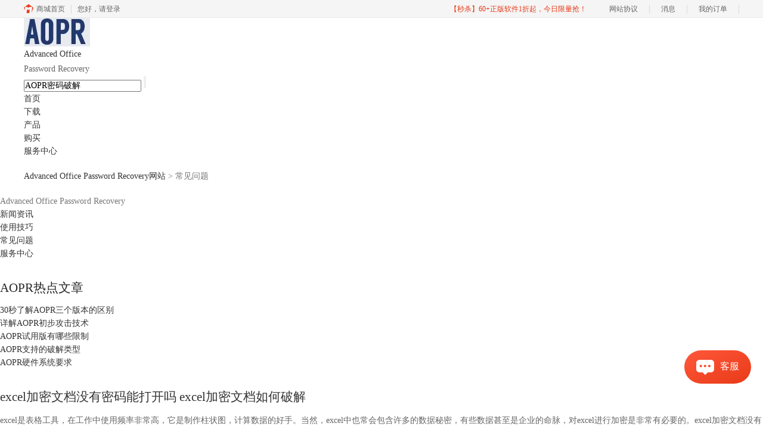

--- FILE ---
content_type: text/html; charset=utf-8
request_url: https://www.passwordrecovery.cn/wenti/
body_size: 5870
content:
<!DOCTYPE html>
<html>
<head>
	<title>常见问题-Advanced Office Password Recovery网站</title>
	<base href="https://www.passwordrecovery.cn"/>	<meta http-equiv="Content-Type" content="text/html; charset=utf-8" />
	<link rel="canonical" href="https://www.passwordrecovery.cn/wenti/"/>
	<meta name="viewport" content="width=device-width"/>	<link rel="shortcut icon" href="/WebDir/passwordrecovery/favicon.ico" type="image/x-icon" />
		<link rel="stylesheet" type="text/css" href="//cdn.mairuan.com/cdn/swiper/css/swiper.min.css?ver=3.1.369">	<link rel="stylesheet" type="text/css" href="//cdn.mairuan.com/cdn/layui/css/layui.css?ver=3.1.369">
	<link rel="stylesheet" type="text/css" href="//cdn.mairuan.com/cdn/common/css/common.css?ver=3.1.369">
	<link rel="stylesheet" type="text/css" href="/WebDir/passwordrecovery/css/styleOnline.css?ver=1.093">
	<link rel="stylesheet" type="text/css" href="/WebDir/passwordrecovery/css/mobileOnline.css?ver=1.093">
		<link rel="stylesheet" type="text/css" href="//cdn.mairuan.com/ev3/mairuan/static/css/foot_mr.css" /><link rel="stylesheet" type="text/css" href="//cdn.mairuan.com/ev3/mairuan/static/css/menu_mr.d5iakmv19v1.css?v=3.1.369" />	<script type="text/javascript"> var SOURCE_DOMAIN = "";var SITE_ALIAS = "Advanced Office Password Recovery";var PIC_DOMAIN = "https://pic.mairuan.com"; </script>
	<script type="text/javascript" src="//cdn.mairuan.com/cdn/common/js/jquery.js"></script>
	<script type="text/javascript" src="//cdn.mairuan.com/cdn/common/js/jquery.base64.js"></script>
	<script type="text/javascript" src="//cdn.mairuan.com/ev3/mairuan/static/js/jquery.cookie.js"></script>
	<script type="text/javascript" src="//cdn.mairuan.com/cdn/layui/layui.min.2.7.6.d5iakmv19v1.js"></script>
	<script type="text/javascript" src="//cdn.mairuan.com/cdn/swiper/js/swiper.min.js"></script>	<meta name="360-site-verification" content="0ee868149738a19f26b88b456d759557" />
<meta name="sogou_site_verification" content="gxLaWPajvC"/>
<meta name="baidu-site-verification" content="codeva-FKIp1uX7lc" />	<script type="text/javascript">
		var _hmt = _hmt || [];
		(function() {
		var hm = document.createElement("script");
		hm.src = "https://hm.baidu.com/hm.js?b3da37b6e072cf827da7319d585149a9";
		var s = document.getElementsByTagName("script")[0];
		s.parentNode.insertBefore(hm, s);
		})();
	</script>
	</head>
<body>

<div class="all1200 m_all header m_o95">
    <div class="top">
        <div class="logo">
            
<a href="/" class="f17 c6 lh25">
    <img alt="Advanced Office Password Recovery中文官网" src="https://pic.mairuan.com/WebSource/passwordrecovery/news/old/uploads/images/aopr/logo_1.jpg" />
    <p class="f17 c6 fnor lh25 m_fs26r m_lh40r m_dib"><span class="c3">Advanced Office</span><br />Password Recovery</p>
</a>
 
        </div>
    </div>
    <img class="m_menu layui-hide-sm" src="https://pic.mairuan.com/WebSource/common/web/images/m_menu.png">
    <div class="topright">
        <div class="topSearch">
            <form method="post" action="javascript:searchUrl('searchValueId')">
                <input id="searchValueId" class="f12" size="23" type="text" name="searchInputValue" value="AOPR密码破解" onfocus="if(this.value==this.defaultValue) this.value='';" onblur="if(this.value=='') this.value=this.defaultValue;">
                <input class="searchButtom" type="submit" value="">
            </form>
        </div>
    </div>
    <ul class="topMenuNaviList">
        <li class="w80"><a class="" href="/">首页</a></li>
        <li class="w80"><a class="" href="/xiazai.html">下载</a></li>
        <li class="w80"><a class="" href="/chanpin.html">产品</a></li>
        <li><a class=" pr" href="goumai.html">购买 </a></li>
        <li class="w80"><a class="indexCurrent" href="/support.html">服务中心</a></li>
    </ul>
</div>


<div class="all1200 hide-xs"><div class="position f12 pb20 pt20 c7link c7"><a class="c_4" href="/">Advanced Office Password Recovery网站</a> > 常见问题</div></div>
<div class="all">

    <div class="left m_fn m_w100p"><div class="mb30 m_w100p m_mb0r">
			<strong class="fnor f14 c7 pb10 dbl m_fs30r">Advanced Office Password Recovery</strong>
			<ul class="jclisttype f14 c6 m_fs26r m_lh40r">
	                 	<li><a  href="xinwen/" class=  >新闻资讯</a></li>
	                	<li><a  href="jiqiao/" class=>使用技巧</a></li>
	    	                <li><a  href="wenti/" class=currentjc>常见问题</a></li>
                                <li><a  href="support.html" class=>服务中心</a></li>
			</ul>
		</div>
		<div class="mb30 hide-xs">
			<h2 class="fnor f16 c21 pb10">AOPR热点文章</h2>
			<ul class="f14 c6 c7link limb5">
<li><a target="_blank" href="banben-qubie.html">30秒了解AOPR三个版本的区别</a></li>
<li><a target="_blank" href="chubu-gongji.html">详解AOPR初步攻击技术</a></li>
<li><a target="_blank" href="shiyong-ban.html">AOPR试用版有哪些限制</a></li>
<li><a target="_blank" href="pojie-leixing.html">AOPR支持的破解类型</a></li>
<li><a target="_blank" href="xitong-yaoqiu.html">AOPR硬件系统要求</a></li>			</ul>
		</div></div>
    <div class="right m_fn m_w100p"><ul class="jcultypelist">
            <li>
                <h2 class="pb10 m_pb10r"><a target="_blank" href="apor-nsdhe.html" class="f24 fnor c3 newstitle m_fs28r">excel加密文档没有密码能打开吗 excel加密文档如何破解</a></h2>
                <p class="lh25 f12 c6 m_fs26r m_lh40r">
                    excel是表格工具，在工作中使用频率非常高，它是制作柱状图，计算数据的好手。当然，excel中也常会包含许多的数据秘密，有些数据甚至是企业的命脉，对excel进行加密是非常有必要的。excel加密文档没有密码能打开吗？这要看excel加密的方式。excel加密文档如何破解？需要用到office密码破解工具。下面我们来看详细介绍吧！
                </p>
                <p class="pt20 pb20 m_pt20r m_pb20r"><a target="_blank" href="biaoqian/破解excel密码" style="background: #e4e4e4;border-radius: 4px;padding: 0 10px;height: 26px;line-height: 26px;margin-right: 10px;color: #666;">破解excel密码</a><a target="_blank" href="biaoqian/Excel密码破解" style="background: #e4e4e4;border-radius: 4px;padding: 0 10px;height: 26px;line-height: 26px;margin-right: 10px;color: #666;">Excel密码破解</a><a target="_blank" href="biaoqian/Excel密码破解工具" style="background: #e4e4e4;border-radius: 4px;padding: 0 10px;height: 26px;line-height: 26px;margin-right: 10px;color: #666;">Excel密码破解工具</a><a target="_blank" href="biaoqian/AOPR密码破解工具" style="background: #e4e4e4;border-radius: 4px;padding: 0 10px;height: 26px;line-height: 26px;margin-right: 10px;color: #666;">AOPR密码破解工具</a><a target="_blank" href="apor-nsdhe.html" style="float: right;"><img src="https://pic.mairuan.com/WebSource/passwordrecovery/news/old/uploads/images/aopr/brodetailicon.jpg"></a></p>
            </li><li>
                <h2 class="pb10 m_pb10r"><a target="_blank" href="aopr-dcjmd.html" class="f24 fnor c3 newstitle m_fs28r">Office文档密码破解软件有哪些好用 Office密码怎么破解</a></h2>
                <p class="lh25 f12 c6 m_fs26r m_lh40r">
                    如今的办公场景已离不开office，为了数据安全我们常会为office文档设置密码，设置密码可以保护数据，但如果自己忘记密码也会带来许多麻烦，对于忘记office文档密码的情况，可以使用密码破解软件来解决。下面我们就来看office文档密码破解软件有哪些好用，以及 office密码怎么破解吧！
                </p>
                <p class="pt20 pb20 m_pt20r m_pb20r"><a target="_blank" href="biaoqian/Office密码破解软件" style="background: #e4e4e4;border-radius: 4px;padding: 0 10px;height: 26px;line-height: 26px;margin-right: 10px;color: #666;">Office密码破解软件</a><a target="_blank" href="biaoqian/密码破解器" style="background: #e4e4e4;border-radius: 4px;padding: 0 10px;height: 26px;line-height: 26px;margin-right: 10px;color: #666;">密码破解器</a><a target="_blank" href="biaoqian/Office密码破解器" style="background: #e4e4e4;border-radius: 4px;padding: 0 10px;height: 26px;line-height: 26px;margin-right: 10px;color: #666;">Office密码破解器</a><a target="_blank" href="biaoqian/office密码破解工具" style="background: #e4e4e4;border-radius: 4px;padding: 0 10px;height: 26px;line-height: 26px;margin-right: 10px;color: #666;">office密码破解工具</a><a target="_blank" href="biaoqian/AOPR密码破解工具" style="background: #e4e4e4;border-radius: 4px;padding: 0 10px;height: 26px;line-height: 26px;margin-right: 10px;color: #666;">AOPR密码破解工具</a><a target="_blank" href="aopr-dcjmd.html" style="float: right;"><img src="https://pic.mairuan.com/WebSource/passwordrecovery/news/old/uploads/images/aopr/brodetailicon.jpg"></a></p>
            </li><li>
                <h2 class="pb10 m_pb10r"><a target="_blank" href="aopr-exhfc.html" class="f24 fnor c3 newstitle m_fs28r">excel文件加密了能破解吗 excel加密文件忘记密码怎么办</a></h2>
                <p class="lh25 f12 c6 m_fs26r m_lh40r">
                    excel是日常生活中使用较为频繁的一种文本格式，可以用于记录产品的信息、学生的成绩、汇总后的清单等等。为了保证这些数据的安全性，我们也会为excel文件添加一定的启动密码，没有启用码，就无发查看文本中的数据。那么，如果忘记了这些密码，我们该怎么办呢？今天，小编就以“excel文件加密了能破解吗，excel加密文件忘记密码怎么办”这两个问题为例，来和大家探讨一下，如果忘记了excel文件的密码，该如何进行操作。
                </p>
                <p class="pt20 pb20 m_pt20r m_pb20r"><a target="_blank" href="biaoqian/Excel密码破解" style="background: #e4e4e4;border-radius: 4px;padding: 0 10px;height: 26px;line-height: 26px;margin-right: 10px;color: #666;">Excel密码破解</a><a target="_blank" href="biaoqian/Excel密码破解工具" style="background: #e4e4e4;border-radius: 4px;padding: 0 10px;height: 26px;line-height: 26px;margin-right: 10px;color: #666;">Excel密码破解工具</a><a target="_blank" href="biaoqian/AOPR密码破解工具" style="background: #e4e4e4;border-radius: 4px;padding: 0 10px;height: 26px;line-height: 26px;margin-right: 10px;color: #666;">AOPR密码破解工具</a><a target="_blank" href="biaoqian/破解Excel密码" style="background: #e4e4e4;border-radius: 4px;padding: 0 10px;height: 26px;line-height: 26px;margin-right: 10px;color: #666;">破解Excel密码</a><a target="_blank" href="aopr-exhfc.html" style="float: right;"><img src="https://pic.mairuan.com/WebSource/passwordrecovery/news/old/uploads/images/aopr/brodetailicon.jpg"></a></p>
            </li><li>
                <h2 class="pb10 m_pb10r"><a target="_blank" href="aopr-mmpjd.html" class="f24 fnor c3 newstitle m_fs28r">office密码破解简单吗 office密码破解用什么工具</a></h2>
                <p class="lh25 f12 c6 m_fs26r m_lh40r">
                    文档加密是现在比较常见的一种数据保护方式，借助文档密码，能够在一定程度上保护数据的安全性，减少数据丢失的风险。那么，如果密码忘记了，该怎么打开加密的文档呢？针对这种情况，office文档破解工具就应运而生了。
                </p>
                <p class="pt20 pb20 m_pt20r m_pb20r"><a target="_blank" href="biaoqian/AOPR密码破解工具" style="background: #e4e4e4;border-radius: 4px;padding: 0 10px;height: 26px;line-height: 26px;margin-right: 10px;color: #666;">AOPR密码破解工具</a><a target="_blank" href="biaoqian/Office Password Remover" style="background: #e4e4e4;border-radius: 4px;padding: 0 10px;height: 26px;line-height: 26px;margin-right: 10px;color: #666;">Office Password Remover</a><a target="_blank" href="aopr-mmpjd.html" style="float: right;"><img src="https://pic.mairuan.com/WebSource/passwordrecovery/news/old/uploads/images/aopr/brodetailicon.jpg"></a></p>
            </li><li>
                <h2 class="pb10 m_pb10r"><a target="_blank" href="aopr-Uyut.html" class="f24 fnor c3 newstitle m_fs28r">ppt密码忘了怎么办 密码破解用什么软件</a></h2>
                <p class="lh25 f12 c6 m_fs26r m_lh40r">
                    在制作ppt文件时，为了保证文件的安全性，我们通常会添加相应的文档密码，防止文件流失后造成不必要的信息泄露。如果突然把密码忘记了，该怎么办呢？下面，小编就以“ppt密码忘了怎么办，密码破解用什么软件”这两个问题为例，向大家科普一下，如果遗忘了ppt的密码，该如何进行破解和找回。
                </p>
                <p class="pt20 pb20 m_pt20r m_pb20r"><a target="_blank" href="biaoqian/AOPR密码破解工具" style="background: #e4e4e4;border-radius: 4px;padding: 0 10px;height: 26px;line-height: 26px;margin-right: 10px;color: #666;">AOPR密码破解工具</a><a target="_blank" href="biaoqian/PowerPoint" style="background: #e4e4e4;border-radius: 4px;padding: 0 10px;height: 26px;line-height: 26px;margin-right: 10px;color: #666;">PowerPoint</a><a target="_blank" href="aopr-Uyut.html" style="float: right;"><img src="https://pic.mairuan.com/WebSource/passwordrecovery/news/old/uploads/images/aopr/brodetailicon.jpg"></a></p>
            </li><li>
                <h2 class="pb10 m_pb10r"><a target="_blank" href="aopr-jmwdj.html" class="f24 fnor c3 newstitle m_fs28r">office加密文档破解软件有哪些 office文档加密破解怎么破解</a></h2>
                <p class="lh25 f12 c6 m_fs26r m_lh40r">
                    进入数字化时代后，信息的安全性变得越发重要。文档加密、信息密钥等一系列名词逐渐进入了我们的视野。这些密钥密码，在一定程度上可以保护文件，但如果密码丢失了，它们又会成为启动文件的拦路虎。
                </p>
                <p class="pt20 pb20 m_pt20r m_pb20r"><a target="_blank" href="biaoqian/AOPR密码破解工具" style="background: #e4e4e4;border-radius: 4px;padding: 0 10px;height: 26px;line-height: 26px;margin-right: 10px;color: #666;">AOPR密码破解工具</a><a target="_blank" href="biaoqian/Excel密码破解工具" style="background: #e4e4e4;border-radius: 4px;padding: 0 10px;height: 26px;line-height: 26px;margin-right: 10px;color: #666;">Excel密码破解工具</a><a target="_blank" href="biaoqian/Office Password" style="background: #e4e4e4;border-radius: 4px;padding: 0 10px;height: 26px;line-height: 26px;margin-right: 10px;color: #666;">Office Password</a><a target="_blank" href="aopr-jmwdj.html" style="float: right;"><img src="https://pic.mairuan.com/WebSource/passwordrecovery/news/old/uploads/images/aopr/brodetailicon.jpg"></a></p>
            </li><li>
                <h2 class="pb10 m_pb10r"><a target="_blank" href="aopr-azjh.html" class="f24 fnor c3 newstitle m_fs28r">Advanced Office Password Recovery安装激活换机教程</a></h2>
                <p class="lh25 f12 c6 m_fs26r m_lh40r">
                    Advanced Office Password Recovery是一款能够破解Office文档密码的密码武器。当用户对密码毫无头绪的时候AOPR暴力破解是值得依赖的。下面文章就给大家分享一下Advanced Office Password Recovery的安装激活教程：
                </p>
                <p class="pt20 pb20 m_pt20r m_pb20r"><a target="_blank" href="biaoqian/换机" style="background: #e4e4e4;border-radius: 4px;padding: 0 10px;height: 26px;line-height: 26px;margin-right: 10px;color: #666;">换机</a><a target="_blank" href="biaoqian/切换语言" style="background: #e4e4e4;border-radius: 4px;padding: 0 10px;height: 26px;line-height: 26px;margin-right: 10px;color: #666;">切换语言</a><a target="_blank" href="biaoqian/安装激活" style="background: #e4e4e4;border-radius: 4px;padding: 0 10px;height: 26px;line-height: 26px;margin-right: 10px;color: #666;">安装激活</a><a target="_blank" href="aopr-azjh.html" style="float: right;"><img src="https://pic.mairuan.com/WebSource/passwordrecovery/news/old/uploads/images/aopr/brodetailicon.jpg"></a></p>
            </li><span class="layui-hide-lg layui-hide-md layui-hide-sm">第1页,<span class="c8">共18页 </span></span>
        </ul>
        <div class="pageinfo pb50 m_pb50r">
            <ul class="f14 m_fs24r">
                <p class="pageInfo pt15"><a  href="wenti/">第一页</a><a class="active hide-xs" href="wenti/">1</a><a class="hide-xs" href="wenti/p/2">2</a><a class="hide-xs" href="wenti/p/3">3</a><a class="hide-xs" href="wenti/p/4">4</a><a class="hide-xs" href="wenti/p/5">5</a><a class="hide-xs" href="wenti/p/6">6</a><a  href="wenti/p/2">下一页</a><a  href="wenti/p/18">最后一页</a></p>
            </ul>
        </div>
</div>
    <div class="fix pb50 m_pb50r"></div>
</div>
<div class="bgfa pt23 pb10">
	<!--<div class="all">
		<a href="//crm2.qq.com/page/portalpage/wpa.php?uin=4009997658&aty=2&a=2&curl=&ty=1" style="float:right" target="_blank" rel="nofollow"><img src="https://pic.mairuan.com/WebSource/passwordrecovery/news/old/uploads/images/aopr/index_icon10.jpg" alt="查看解密服务" /></a>
		<p class="f14" color="#FF6500"><a href="//crm2.qq.com/page/portalpage/wpa.php?uin=4009997658&aty=2&a=2&curl=&ty=1" style="float:left" target="_blank" rel="nofollow"><strong>AOPR：</strong>我们是针对Microsoft Office文件的专业解密工具，如需购买请联系我们的客服>></a>
</p>
	</div>-->
</div>


<div class="footer pt30 pb20 m_pt30r m_pb20r">
    <div class="all">
        <ul>
            <li class="footcol2 m_tac m_fn">
                <p class="lh25 f14 sitelink pb10 m_tac">
                    <a href="/">首页</a>
                    <a href="chanpin.html">产品</a>
                    <a href="xiazai.html">下载</a>
                    <a href="goumai.html">立即购买</a>  
                    <a href="support.html">服务中心</a>
                    <a class="hide-xs" href="sitemap.html">网站地图</a>
                    <a class="hide-xs" rel="nofollow" href="//www.mairuan.com/article/shouhoufuwu-5" target="_blank">售后服务</a>
                    <a class="hide-xs" href="aboutus.html">关于我们</a>
                </p>
                <p class="lh25 f12 sitelink colrightp c7 m_tac">
                     特聘法律顾问：江苏政纬律师事务所 宋红波 <span class="zhengzhaoxinxi" data="https://pic.mairuan.com/yingyezhizhao/yyzz-sjs.jpg">证照信息</span> <br />

                    <a href="###" target="_blank" class="hide-xs"><img src="https://pic.mairuan.com/icon/ebsicon.png" width="26"></a>    
                    经营许可证编号：<a href="https://cpv1.mairuan.com/pic/20191111/mairuan/sjsicp.pdf" target="_blank">苏B1.B2-20150264 </a> 
                    <a href="shiyong-xuzhi.html" rel="nofollow">软件使用须知</a><br />
                    版权所有 Copyright © 2020 <a href="https://beian.miit.gov.cn/" target="_blank" rel="nofollow">苏ICP备14036386号-37</a><br class="layui-hide-lg layui-hide-md layui-hide-sm" />-苏州苏杰思网络有限公司 
                </p>
            </li>
        </ul>
        <div class="fix"></div>
    </div>
</div>

<div class="full m0a pt18 footer_center_1 hide-xs">
    <div class="all m0a">
        <div class="layui-row fs18 fwb c3 pb18 bb1se0 tac">
            <div class="layui-col-xs4">
                <img src="https://pic.mairuan.com/WebSource/common/web/images/footer_zbhh.png"><span class="pl8">正版行货·质量保证</span>
            </div>
            <div class="layui-col-xs4">
                <img src="https://pic.mairuan.com/WebSource/common/web/images/footer_bjzf.png"><span class="pl8">便捷支付·闪电发货</span>
            </div>
            <div class="layui-col-xs4 tac">
                <img src="https://pic.mairuan.com/WebSource/common/web/images/footer_shwy.png"><span class="pl8">售后无忧·服务保障</span>
            </div>
        </div>
    </div>
</div>
	<script type="text/javascript" src="//cdn.mairuan.com/cdn/common/js/fastclick.js"></script>
	<script type="text/javascript" src="//cstaticdun.126.net/load.min.js?t=1768997601"></script>
	<script type="text/javascript" src="//cdn.mairuan.com/ev3/common/js/common.js?t=1768997601"></script>
	<script type="text/javascript" src="/WebDir/passwordrecovery/js/main.js?t=1768997601"></script>
	    <script type='text/javascript'>var apihost = 'https://api3.mairuan.com/api.php'; var uchost = 'https://i.mairuan.com';</script>
<script type="text/javascript" src="//cdn.mairuan.com/ev3/mairuan/static/js/ajaxsetup.js?v=1.0.1"></script><script type="text/javascript" src="//cdn.mairuan.com/ev3/mairuan/static/js/menu_mr.d5iakmv19v1.js?v=3.1.369"></script><script type="text/javascript" src="//cdn.mairuan.com/ev3/mairuan/static/js/general_mr.d5iakmv19v1.js?v=3.1.369"></script>    <script src="https://wm.makeding.com/static/External/wm_cookie.js"></script>
	<script type="text/javascript" src="//cdn.mairuan.com/stats/baidu/baidujsapi.js?v=19003"></script>
	<div class="layui-hide">
		<script>
var _hmt = _hmt || [];
(function() {
var hm = document.createElement("script");
hm.src = "https://hm.baidu.com/hm.js?6b8618619629ef815e409c23a85d07da";
var s = document.getElementsByTagName("script")[0];
s.parentNode.insertBefore(hm, s);
})();
</script>	</div>
	<script type="text/javascript">
		(function(i,s,o,g,r,a,m){i['GoogleAnalyticsObject']=r;i[r]=i[r]||function(){
		  (i[r].q=i[r].q||[]).push(arguments)},i[r].l=1*new Date();a=s.createElement(o),
		  m=s.getElementsByTagName(o)[0];a.async=1;a.src=g;m.parentNode.insertBefore(a,m)
		  })(window,document,'script','https://www.google-analytics.com/analytics.js','ga');
		ga('create', 'UA-126448103-1', 'auto', {'allowLinker': true});
		ga('require', 'linker');
		ga('linker:autoLink', ['user.mairuan.com','userl.mairuan.com'] );
		ga("send", "pageview");
	</script>		<!--[if lt IE 9]>
		<script src="//cdn.mairuan.com/cdn/common/js/html5shiv.min.js"></script>
		<script src="//cdn.mairuan.com/cdn/common/js/respond.min.js"></script>
	<![endif]-->
<input type="hidden" class="g_rediurl" value="">
<input type="hidden" class="server_time" value="1768997601">
<input type="hidden" class="g_mobile" value="0">
<script type="text/javascript" src="//cdn.mairuan.com/stats/cj/web_verify.js?v=250919.3"></script>
</body>
</html>

--- FILE ---
content_type: application/javascript; charset=utf-8
request_url: https://wp.qiye.qq.com/qidian/2852156690/5a75cbaf798675f873dd7b2563eb3b1a
body_size: 5832
content:
(function(global){
    if(global.__WPAV2_GRAY){
        return;
    }

   
    var flag1 = 21848,
        flag2 = 1,
        flag3 = 1,
        flag_loaded = 28,
        reportCgi = 'http://report.huatuo.qq.com/report.cgi';

    if (location.protocol.indexOf('https') !== -1) {
        reportCgi = 'https://report.huatuo.qq.com/report.cgi';
    }

    var platform = 'pc',
        ua = navigator.userAgent;

    if (/(?:iphone|ipad|ipod)/i.test(ua)) {
        platform = 'ios';
    } else if(/android/i.test(ua)) {
        platform = 'android';
    }

    var 
        env = global.__WPAV2_GRAYENV || 'production', 
        version = '4.2.0',  
  
        protocol = 'https:',
        hostMap = {
            development: 'dev',
            test: 'oa'
        },

      

        staticBase = global.__WPA_GRAYSTATICBASE,

        host = protocol + '//' + (hostMap[env] || '') + 'wp.qiye.qq.com',
        base = global.__WPA_GRAYBASE || host,

        apiBase = global.__WPA_GRAYBAPIASE || host + '/api',
        stack = [],
        apiStack = [],
        tmpEventBucket = {},
        charset = 'utf-8'; 

    if (!staticBase) {
        if (env === 'development') {
            staticBase = 'https://dev.gtimg.com';
            staticBase += '/qidian/src/wpav2/dist/' + version;
        } else if (env === 'test') {
            staticBase = 'https://oa.gtimg.com';
            staticBase += '/qidian/src/wpav2/dist/' + version;
        } else {
            staticBase = 'https://bqq.gtimg.com';
            staticBase += '/qidian/src/wpav2/dist/' + version;
        }

    }
    

    var doc = document,
        head = doc.head || doc.getElementsByTagName("head")[0] || doc.documentElement,
        baseElement = head.getElementsByTagName("base")[0],
        currentlyAddingScript;

    function fetch(uri) {
        var node = doc.createElement("script"),
            sTime;

        node.charset = charset;
        node.async = true;
        node.src = uri;
        node.id = 'LBFnode';

        currentlyAddingScript = node;

        node.onload = node.onreadystatechange = function() {
            if(!this.readyState || this.readyState=='loaded' || this.readyState=='complete') {
                var eTime = +new Date(),
                    timeCost = eTime - sTime;
            }
        };

        sTime = +new Date();
        baseElement ?
            head.insertBefore(node, baseElement) :
            head.appendChild(node);

        currentlyAddingScript = null;
    }

    function getScriptPosition() {
        var scripts = document.getElementsByTagName('script');
        return scripts.length > 0 ? scripts[scripts.length - 1] : null;
    }


    var exports = global.__WPAV2_GRAY = {
        version: version,

        base: base,

        staticBase: staticBase,

        apiBase: apiBase,

        env: env,

        protocol: protocol,

        create: function(data){
            data.scriptPosition = getScriptPosition();
            stack.push(data);
        },

        on: function(type, cb){
            tmpEventBucket[type] ?
                tmpEventBucket[type].push(cb) :
                tmpEventBucket[type] = [cb];
        },

        api: function(){
            apiStack.push(arguments);
        },

        ready: function(onReady){
            exports.on('load', onReady);
        },

        getScriptPosition: getScriptPosition,

        _stack: stack,

        _apiStack: apiStack,

        _evtBkt: tmpEventBucket
    };

    fetch(staticBase + '/pk1_v1.js');
})(this);
// 2026-01-21 20:13:27
__WPAV2_GRAY.create({"download":"https://admin.qidian.qq.com/mp/mediaPage/downloadQrcode3?url=http%3A%2F%2Fp.qpic.cn%2Fqidian_pic%2F0%2F2019050596d3e03ed791fcf4d8747bbee0e14822%2F0","msgDisplayed":0,"isSsc":0,"isNewWebim":1,"isAppUin":0,"qrCodeImg":"//p.qpic.cn/qidian_pic/0/2019050596d3e03ed791fcf4d8747bbee0e14822/0","key":"5a75cbaf798675f873dd7b2563eb3b1a","isWpaMangoWssOpt":true,"updateTime":"1695364473","beforeConsultForm":{"switch":"0","allowSkip":"0","formID":"0","pushRule":"0"},"isCustomEntry":0,"createrName":"No.1","id":"326","fkfext":"2852156690","cate":"1","qrcode":"//p.qpic.cn/qidian_pic/0/2019050596d3e03ed791fcf4d8747bbee0e14822/0","sideBarId":"","middlePage":{"pc":"0","mobile":"1"},"scene":"0","type":"17","deployList":[{"deployRemarks":"AOPR","deployWebsite":"https://www.passwordrecovery.cn/","id":"565","deployTypeId":"1"}],"interactNavId":"0","theme":1,"imUrl":"http://q.url.cn/ABnpNS?_type=wpa\u0026qidian=true","setIp":"9.148.209.149","title":"","url":"http://q.url.cn/abUaaS?_type=wpa\u0026qidian=true","roleQQ":{"msgDisplayed":"0","isOpenCompanyWords":"0","uin":null,"enableSwitch":"","value":"5","forid":"2447","data":null,"subNav":{"isDisabled":"0","receptionSwitch":"0","value":"-1","data":"请点击导航"},"isPub":"","name":null,"isDisabled":"0","robotNav":"","isKfuin":"1","type":1,"navRouter":{"routerList":[{"time":"14","nav":"15"}],"defaultNav":"17"}},"FCustom":{"customImg":{"v":{"type":"3","px":"0"},"width":"0","height":"0","zoom":"0","url":"","h":{"type":"3","px":"0"}},"middlePage":{"pc":"0","mobile":"1"},"isLBS":0,"open":"1","isCustomEntry":0,"domId":"im_qd_cservice_aopr","isAppUin":0,"source":0,"msgDisplayed":{"categoryId":"297562090103701504","isDisplayed":0},"isSsc":0,"customType":"1"},"fkfextname":"No.1","createTime":"1695364473","name":"售后-AOPR","custom":{"domId":"im_qd_cservice_aopr","open":"1","source":"0","isCustomEntry":"0","isLBS":"0","customImg":{"h":{"type":"3","px":"0"},"v":{"type":"3","px":"0"},"width":"0","height":"0","zoom":"0","url":""},"isSsc":"0","middlePage":{"pc":"0","mobile":"1"},"customType":"1","isAppUin":"0","msgDisplayed":{"isDisplayed":"0","categoryId":"297562090103701504"}},"isLBS":0,"setCacheTime":1709524530,"source":0,"fkfuin":"2852156690"})

--- FILE ---
content_type: application/x-javascript; charset=utf-8
request_url: https://t.gdt.qq.com/conv/web/cookies/jsonp?cb=jsonp_cb_0_1768997608870_580&callback=jsonp_cb_0_1768997608870_580
body_size: 74
content:
jsonp_cb_0_1768997608870_580({"ret":1, "click_id":""})

--- FILE ---
content_type: application/x-javascript; charset=utf-8
request_url: https://t.gdt.qq.com/conv/web/cookies/jsonp?cb=jsonp_cb_0_1768997608867_609&callback=jsonp_cb_0_1768997608867_609
body_size: 74
content:
jsonp_cb_0_1768997608867_609({"ret":1, "click_id":""})